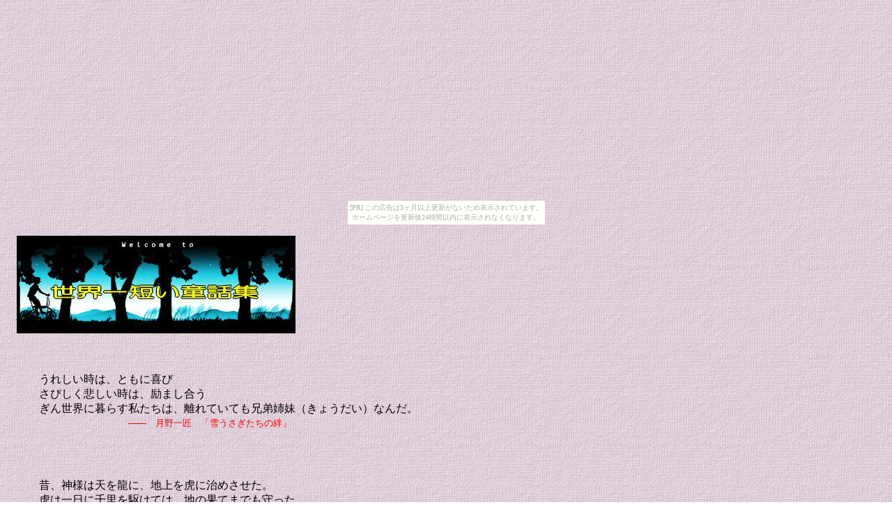

--- FILE ---
content_type: text/html
request_url: http://goldenmoonrabbit.ninja-web.net/ShortTales1.html
body_size: 5810
content:
<!DOCTYPE HTML PUBLIC "-//W3C//DTD HTML 4.01 Transitional//EN">
<HTML>
<HEAD>
<META http-equiv="Content-Type" content="text/html; charset=SHIFT_JIS">
<META name="GENERATOR" content="IBM WebSphere Studio Homepage Builder Version 9.0.0.0 for Windows">
<META http-equiv="Content-Style-Type" content="text/css">
<TITLE></TITLE>
</HEAD>
<BODY background="wallppr034.gif"><script type="text/javascript" charset="utf-8" src="//asumi.shinobi.jp/encount"></script><div style="text-align: center;"><div style="display: inline-block; position: relative; z-index: 9999;"><script type="text/javascript" charset="utf-8" src="//asumi.shinobi.jp/fire?f=435"></script><script type="text/javascript" charset="utf-8" src="/__sys__inactive_message.js"></script></div></div>
<P>　<IMG src="logo6.jpg" width="400" height="140" border="0" alt="世界一短い童話集 "><BR>
<BR>
<BR>
</P>
<p class=MsoNormal><span style='font-size:12.0pt;font-family:"ＭＳ Ｐゴシック"'></span>　　　うれしい時は、ともに喜び<BR>
　　　さびしく悲しい時は、励まし合う<BR>
　　　ぎん世界に暮らす私たちは、離れていても兄弟姉妹（きょうだい）なんだ。<BR>
　　　　　　　　　　　<FONT size="-1" color="#ff0000">――　月野一匠　「雪うさぎたちの絆」</FONT>　<BR>
<BR>
<BR>
<BR>
</p>
<p class=MsoNormal>　　　<FONT size="-2"><span style='font-size:12.0pt;font-family:"ＭＳ Ｐゴシック"'></span></FONT>昔、神様は天を龍に、地上を虎に治めさせた。<BR>
　　　虎は一日に千里を駆けては、地の果てまでも守った。<BR>
　　　やがて人間が地上を支配するようになった時、神様は人間を助けるため、虎の分身をそっと猫に変えて、仲良く住まわせたということだ。<BR>
　　　　　　　　　　<FONT color="#ff0000">　</FONT><FONT color="#ff0000" size="-1">――月野一匠　「猫はトラ」</FONT><FONT size="-1">　</FONT><span style='font-size:12.0pt;font-family:"ＭＳ Ｐゴシック"'><span
style='color:red'><span lang=EN-US></span></span></span></p>
<P><BR>
<BR>
<BR>
　　　背負った荷物がどんなに重くたって、耐えてみせるさ。<BR>
　　　忍耐力こそ、ぼくたち牛の天性なんだ。<BR>
　　　歩みはゆっくりでも、愚痴なんか言わないで一歩一歩進めば、必ず目的地に着くんだ。<BR>
　　　道中を楽しみながら、さあ、一、二、一、二。<BR>
　　　　　　　　　　　　<FONT color="#cc0000" size="+1">　</FONT><FONT color="#cc0000" size="-1">――月野一匠「牛たちの歩み」</FONT><BR>
<BR>
<BR>
<BR>
　　　新しい時代がやって来る。<BR>
　　　不器用でも真っすぐに生きるのが猪たちだ。<BR>
　　　未来に向かって前へ前へ。<BR>
　　　夢に向かって体当たり。<BR>
　　　どっすーん！<BR>
　　　がんばれ　がんばれ　うり坊たち。<BR>
　　　　　　　　　　　　　　　　　　　<FONT color="#cc0000" size="-1">---月野一匠「猪突猛進」</FONT><BR>
<BR>
<BR>
<BR>
　　　新しい年、新しい道、新しい夢。<BR>
　　　ぼくは冒険が大好き。<BR>
　　　未来はちょっぴり怖いけど、好奇心に任せて、まっすぐに進んでいくんだ。<BR>
　　　　　　　　　　　　　　　　　　　　　　　　　　　　　<FONT color="#cc0000" size="-1">---月野一匠「子犬の初夢」</FONT><BR>
<BR>
<BR>
<BR>
　　　ぼくたちは、生まれながらに人間の友だちだ。<BR>
　　　ペットだけじゃない。厳しい訓練を積んで、盲導犬・聴導犬・介助犬・<BR>
　警察犬・救助犬・探知犬などのプロになり、生涯を人間のために尽くす仲間も少なくない。<BR>
　　　なのに人間どうしは争ってばかりなのは、なぜだろう。<BR>
　　　ぼくたちは、誰とでも仲良く友だちでいたい。<BR>
　　　　　　　　　　　　　　　　　　　　　　　　　　　　<FONT size="-1" color="#cc0000">---月野一匠「犬たちの想い」</FONT><BR>
<BR>
<BR>
<BR>
　　　ニワトリが先か、タマゴが先かって？<BR>
　　　アイウエオ順ならタマゴ、イロハ順ならニワトリだよ。<BR>
　　　え？進化の話？ だったらニワトリは太陽から生まれた。<BR>
　　　赤いトサカは太陽の色。タマゴの黄身はまさしく太陽の子どもだ。<BR>
　　　朝日に向かって一番にオハヨーって鳴くのも、母なる太陽へのあいさつなんだ。<BR>
　　　　　　　　　　　　　　　　　　　　　　　 　　　　<FONT size="-1" color="#cc0000">――月野一匠「ニワトリと太陽」</FONT><BR>
<BR>
<BR>
<BR>
　　　見ざる、聞かざる、言わざる。日本のサル。<BR>
　　　見るべし、聞くべし、言うべし。アメリカのサル。<BR>
　　　「あれれ、お山のてっぺんの日の丸が、星の旗に変わってる。」<BR>
　　　「大変だ。ボスを呼ぼう。」<BR>
　　　「ハイ、今日から私がボスになりましたネ。サルの世界も国際化しました。」<BR>
<span style='font-size:10.5pt;mso-bidi-font-size:12.0pt;font-family:"ＭＳ 明朝","serif";
mso-ascii-font-family:Century;mso-hansi-font-family:Century;mso-bidi-font-family:
"Times New Roman";mso-font-kerning:1.0pt;mso-ansi-language:EN-US;mso-fareast-language:
JA;mso-bidi-language:AR-SA'>　　　　　　　　　　　　　　　　　　　　　</span><FONT color="#cc0000"><span style='font-size:10.5pt;mso-bidi-font-size:12.0pt;font-family:"ＭＳ 明朝","serif";
mso-ascii-font-family:Century;mso-hansi-font-family:Century;mso-bidi-font-family:
"Times New Roman";mso-font-kerning:1.0pt;mso-ansi-language:EN-US;mso-fareast-language:
JA;mso-bidi-language:AR-SA'></span></FONT><FONT color="#cc0000" size="-1">――月野一匠「国際化」</FONT><BR>
<BR>
<BR>
<BR>
　　　羊が大きい、と書いて、美しい。<BR>
　　　「美」という字には、羊への人間の感謝の気持ちが込められている。<BR>
　　　毛はウールに。肉はラムに、マトンに。羊羹（ようかん）だって、元はといえば、羊肉のスープから作られた。<BR>
　　　自分たちは草だけ食べて、すべてを人間のために捧げてくれるんだもの。<BR>
　　　人間も、他者のために美しく生きたい。<BR>
　　　　　　　　　　　　　　　　　　　　　　　　　<FONT color="#cc0000" size="-1">――月野一匠「美しい生き方」</FONT>　<BR>
<BR>
<BR>
<BR>
　　　名将の陰に名馬あり。でも、ぼくは、戦場を駆けようとは思わない。<BR>
　　　子どもたちは、この世を信じて、未来を信じて生まれてくる。<BR>
　　　子どもたちの寝顔は、みな「お母さん、生んでくれてありがとう」って、感謝の思いに満ちている。<BR>
　　　ぼくは、そんな幼子たちを乗せて、夢の世界を駆け、仲良しになることの大切さや平和の尊さを、<BR>
　　　教えてあげたいんだ。<BR>
　　　　　　　　　　　　　　　　　　　　　　　　<FONT color="#cc0000" size="-1">――月野一匠「木馬の夢」</FONT>　<BR>
<BR>
<BR>
<BR>
　　　ふだん思わないけど、健康のありがたみって、病気になるとわかる。<BR>
　　　平和のありがたみも、戦争になるとわかるに違いないけど、それでは遅いんだ。<BR>
　　　争って得になることなんて、何ひとつない。<BR>
　　　国際化、情報化って言いながら、平和のたった二文字が守れないとしたら、悲しいね。<BR>
　　　国の繁栄や家族の絆も、平和あってこそだもの。　<BR>
　　　　　　　　　　　　　　　　　　　　　　　　<FONT color="#cc0000" size="-1">――月野一匠「平和への願い」</FONT></P>
<P><BR>
<BR>
<BR>
　　　ぼくたちヘビは、「できない」なんて考えない。<BR>
　　　手も足もなく、声も出せないぼくたちにできることは、ただ黙って地面を這い、前へ進むことだけ。<BR>
　　　でも、がんばれば何だってできることを、ぼくたちは知っている。がんばれば、木にも登れるし、<BR>
　　水の上を泳ぐことだってできる。できなければ、「きっとできる」って信じて、できるまでがんばるのが、<BR>
　　ぼくたちの生き方なんだ。<BR>
　　　　　　　　　　　　　　　　　　　　　　　　<FONT size="-1" color="#cc0000">――月野一匠「がんばれ　ヘビたち」</FONT><BR>
<BR>
<BR>
　　　「地震とか津波とか、人間にはどうすることもできない自然の力ってあるんだね。」<BR>
　　　「そうさ。だから、昔の人は自然を畏怖し、守り神として龍を信じた。<BR>
　　　北斎や大観のような偉大な芸術家も、自然を畏敬したからこそ、魂を込めて、気迫ある龍を描いたんだ。」<BR>
　　　「ぼくらも、龍を信じて祈ろう。福島に、東北に、栄村に、一日も早い復興が訪れますように。」<BR>
　　　　　　　　　　　　　　　　　　　　　　　　<FONT color="#cc0000" size="-1">――月野一匠「龍神」</FONT><BR>
<BR>
<BR>
<BR>
　　　昔、あるウサギが月にあこがれて、夜ごとジャンプをくりかえし、<BR>
　　ついに月まで跳んだんだ。<BR>
　　　おとなしくって無口だけど、ウサギはいつも夢を追っている。<BR>
　　　雪がふれば、まっ白な野山をまっ先にかけまわるのも、ウサギたちだ。<BR>
　　　　　　　　　　　　　　　　　　　　　　 　<FONT size="-1" color="#cc0000">――月野一匠「ウサギたちの夢」</FONT><BR>
<BR>
<BR>
<BR>
　　「冬は寒くってきらい。早く春にならないかな。<BR>
　　でも、春ってどこから来るんだろう。」<BR>
　　「春はね、冬から生まれるの。冬が寒いほど、暖かい春が生まれるのよ。」<BR>
　　「じゃ、冬は春のお母さん？」<BR>
　　「そう、冬は春のお母さん。」<BR>
　　　　　　　　　　　　　　　　　　　　　　<FONT color="#cc0000" size="-1">――月野一匠「春はどこから」</FONT><BR>
<BR>
<BR>
<BR>
　　「世界一になるって、普通の人じゃ無理だよね。」<BR>
　　「ううん。世界一にはね、世界に一人という意味だってあるんだよ。<BR>
　　自分らしく生きれば、だれだって世界一なんだよ。」<BR>
　　「そうか、ぼくでも世界一になれるんだね。ありがとう。やっぱり、<BR>
　　おばあちゃんは世界一だね。」<BR>
　　　　　　　　　　　　　　　　　　　　　　　<FONT size="-1" color="#cc0000">――月野一匠「世界一」</FONT><FONT color="#cc0000"><BR>
</FONT><BR>
<BR>
<BR>
　　「お母さん、うちも犬飼おうよ。」<BR>
　　「ぼくも犬飼いたい。」<BR>
　　「うちはおサル飼ってるから、犬はいらないの。」<BR>
　　「え？　サルなんて飼ってないじゃん。」<BR>
　　「いるでしょ、いうこときかないおサルが２匹。」<BR>
　　「・・・・・・・・・」<BR>
　　　　　　　　　　　　　　　　　　　　　<FONT size="-1" color="#cc0000">――月野一匠「お母さんの勝ち」</FONT><FONT color="#cc0000"><BR>
</FONT><BR>
<BR>
<BR>
　　「世の中明るくしたいね。この頃なんだか暗いもの。」<BR>
　　「政治家でもないのに何ができるっていうの？」<BR>
　　「何もできなくても他人の幸せを願うことはできるよ。困ってる人がいたら<BR>
　　手を貸すこともできる。力を合わせれば、もっと大きなことだってできると<BR>
　　思うんだ。」<BR>
　　「そうだ、やれることはいっぱいあるんだね。」<BR>
　　　　　　　　　　　　　　　　　　　　　　　　<FONT color="#cc0000">　</FONT><FONT color="#cc0000" size="-1">――月野一匠「小さな自分でも」<BR>
<BR>
<BR>
<BR>
</FONT>　　　 旅人が山道で熊に出あいました。旅人はあわてて荷物を放り出して<BR>
　　逃げました。しばらくして、おそるおそる戻ってみると、おにぎりだけが<BR>
　　食べられてなくなっていました。<BR>
　　　 旅人は、胸をなでおろしました。<BR>
　　「熊でよかった。盗賊<FONT size="-1">（にんげん）</FONT>だったら全部なくなっているところだった。」<BR>
　　　　　　　　　　　　　　　　　　　　　　　　<FONT color="#cc0000">　</FONT><FONT color="#cc0000" size="-1">――月野一匠「熊に出あった旅人」<BR>
<BR>
<BR>
</FONT><FONT color="#cc0000"><BR>
<FONT color="#000000">　 　 ぼくたちは時間という列車に乗って未来へ走っているんだ。<BR>
　　車窓を四季が過ぎていく。行き先は、君が乗ったときにもらった<BR>
　　運命という名の切符に書いてある。見えなかったら自分で書き込めば、<BR>
　　それが君の新しい行き先さ。</FONT></FONT><FONT color="#cc0000" size="-1"><BR>
<FONT size="-1" color="#ff0000">　　　　　　　　　　　　　　　　　　　　　　　　　　　　　　　</FONT>――月野一匠「銀河鉄道の夜明け」<BR>
<BR>
</FONT><BR>
<BR>
　　「この猫、捨てられていたんですけど、飼ってもらえませんか？」<BR>
　　子どもたちは、あちこち回って、一人暮らしのおばあさんの家に来ました。<BR>
　　「おやおや、かわいそうに。いいとも、私が育てましょう。」<BR>
　　「よかったあ。みゃーこ、優しいおばあちゃんにあえてよかったね。」<BR>
　　「優しいのはあんたたちだよ。いつでも遊びにおいで。」<BR>
<FONT size="-1" color="#ff0000">　　　　　　　　　　　　　　　　　　　　　　　　　　　　　　　</FONT><FONT size="-1" color="#cc0000">――月野一匠「捨て猫みゃーこ」<BR>
</FONT><BR>
<BR>
<BR>
　　「重たそうなリュックですね。」<BR>
　　「いやあ、詰まっているのは夢ですから。」<BR>
　　夢をリュックに詰め込んで、今日はこの山、明日はあの山。<BR>
<FONT size="-1" color="#ff0000">　　　　　　　　　　　　　　　　　　　　　　　　　</FONT><FONT size="-1" color="#cc0000">――月野一匠「夢をリュックに詰め込んで」</FONT><BR>
<BR>
<BR>
<BR>
　　　２１世紀おめでとうございます。<BR>
　　　おいら誰にも負けないでっかい夢を持っているんだ。<BR>
　　　大好きな魚屋さんになって、もしおなかをすかせた猫がいたら言ってやるんだ。<BR>
　　　「さあ、今からおいらたちは友だちだ、好きなだけ食べなよ」って。<BR>
<FONT size="-1" color="#ff0000">　　　　　　　　　　　　　　　　　　　　　　　　</FONT><FONT size="-1" color="#cc0000">　――月野一匠「おいら猫の子バーニャード」</FONT><BR>
<BR>
<BR>
<BR>
　　　 その駅は、もしかしたら本当に名前のとおり一面のお花畑の中に<BR>
　　あるのかもしれない。私は幼い娘を連れて出かけてみました。<BR>
　　けれども降り立った駅前は、小路に店々が軒を並べるごく普通の<BR>
　　街並みでした。<BR>
　　「お花畑どこにもなかったね、お母さん。うそつきだね、この駅。」<BR>
　　「でも、会った人はみんな親切だったわ。」<BR>
　　「そうだね、いい人ばかりだったね。また来てみたいね、この町。」<BR>
<FONT size="-1" color="#ff0000">　　　　　　　　　　　　　　　　　　　　　　　　　　　　</FONT><FONT size="-1" color="#cc0000">　――月野一匠「秩父お花畑駅」</FONT><BR>
<BR>
<BR>
<BR>
　　高校時代の一年間をカリフォルニアで過ごした娘は、日本へ帰ると<BR>
　　「もっと広いところで勉強したい」<BR>
　　と、今度はテキサスの草原の大学で学ぶことになりました。<BR>
　　「がんばって行っておいで。立派なテキサス・ガールになるんだよ。」<BR>
<FONT size="-1" color="#ff0000">　　　　　　　　　　　　　　　　　　　　　　　　　　　　</FONT><FONT size="-1" color="#cc0000">　――月野一匠「テキサス・ガール」</FONT><BR>
<BR>
<BR>
<BR>
　　「シエラネバダの山には黄金が眠っているんだ。」<BR>
　　「だけど、空気にふれるとただの石ころになってしまうという話さ。<BR>
　　それでも君は行くのかい？」<BR>
　　「もちろんだとも。ぼくがほしいのは黄金じゃなくて夢なんだ。<BR>
　　さあ、いっしょに行こう。」<B><BR>
　　　　　　　　　　　　　　　　　　　</B>　　　　　<FONT size="-1" color="#cc0000">――月野一匠「シエラ黄金伝説」</FONT><FONT color="#cc0000"><BR>
</FONT><BR>
<BR>
<BR>
　<FONT size="+1"><FONT color="#990000" size="+1"><FONT size="-1">（C）1998-2022</FONT></FONT></FONT><B><FONT color="#990000" size="+0"> 　</FONT></B><FONT color="#990000" size="+0">All rights reserved for Isshou Tsukino</FONT><B><FONT color="#990000" size="+0"><BR>
</FONT><FONT color="#990000">　</FONT></B><FONT color="#990000" size="-1">著作権は、月野一匠に帰属しています。無断転載を禁じます。<BR>
</FONT>　<BR>
<BR>
　<FONT color="#990000"><A href="SakuhinContents.html"><FONT size="-1">月野一匠作品集 目次</FONT></A><BR>
<BR>
　</FONT><A href="http://www.ninja.co.jp/hp/"><FONT color="#990000">ninja</FONT><FONT color="#990000" size="-1">（管理用）<BR>
<BR>
<BR>
<BR>
<BR>
<BR>
<BR>
<BR>
<BR>
<BR>
</FONT></A></P>
<div style="text-align: center;"><div style="display: inline-block; position: relative; z-index: 9999;"><script type="text/javascript" charset="utf-8" src="//asumi.shinobi.jp/fire?f=434"></script></div></div></BODY>
</HTML>

--- FILE ---
content_type: text/javascript;charset=UTF-8
request_url: https://s-rtb.send.microad.jp/ad?spot=5f0305ea5c3c153b5a1187eb69a58235&cb=microadCompass.AdRequestor.callback&url=http%3A%2F%2Fgoldenmoonrabbit.ninja-web.net%2FShortTales1.html&vo=true&mimes=%5B100%2C300%2C301%2C302%5D&cbt=88b8f0cfb36320019bf5d54b25&pa=false&ar=false&ver=%5B%22compass.js.v1.20.1%22%5D
body_size: 162
content:
microadCompass.AdRequestor.callback({"spot":"5f0305ea5c3c153b5a1187eb69a58235","sequence":"2","impression_id":"3965810200378175556"})

--- FILE ---
content_type: text/javascript; charset=utf-8
request_url: https://spnativeapi-tls.i-mobile.co.jp/api/ad_spot.ashx?partnerId=3461&mediaId=88146&spotId=232163&asn=2&num=7&callback=imobile_jsonp_callback_d09e77867479&tagv=1.2.45&referer=http://goldenmoonrabbit.ninja-web.net/ShortTales1.html
body_size: -6
content:
imobile_jsonp_callback_d09e77867479({"result":{"code":3,"message":"Ad not found"},"spotInfo":{},"ads":[]})

--- FILE ---
content_type: text/javascript; charset=utf-8
request_url: https://spnativeapi-tls.i-mobile.co.jp/api/ad_spot.ashx?partnerId=3461&mediaId=88146&spotId=232163&asn=1&num=7&callback=imobile_jsonp_callback_fd0fc9e7b318&tagv=1.2.45&referer=http://goldenmoonrabbit.ninja-web.net/ShortTales1.html
body_size: -5
content:
imobile_jsonp_callback_fd0fc9e7b318({"result":{"code":3,"message":"Ad not found"},"spotInfo":{},"ads":[]})